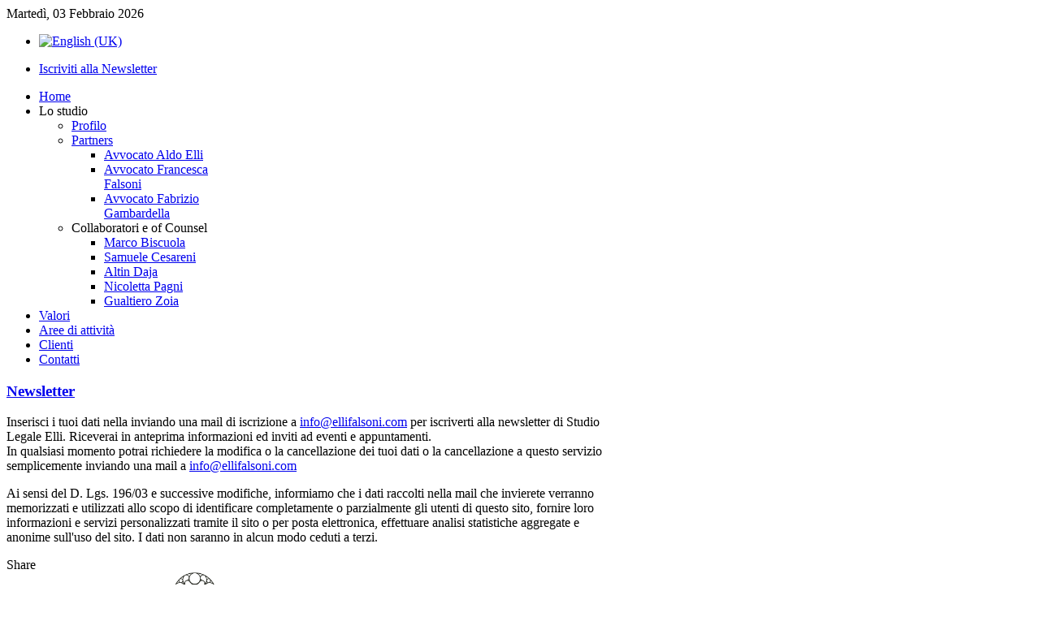

--- FILE ---
content_type: text/html; charset=utf-8
request_url: https://www.ellifalsoni.com/it/iscriviti-alla-newsletter
body_size: 3314
content:
<!DOCTYPE HTML>
<html lang="it-it" dir="ltr">

<head>
<meta charset="utf-8" />
  <base href="https://www.ellifalsoni.com/it/iscriviti-alla-newsletter" />
  <meta name="robots" content="index, follow" />
  <meta name="keywords" content="studio legale elli,studio legale falsoni,studio legale elli falsoni,studio elli,studio falsoni,studio elli falsoni,elli,fasloni,elli falsoni,aldo elli,francesca falsoni,,studi legali,Herzfeld Rubin,avvocato aldo elli,avvocato francesca falsoni,studi legali milano,studi legali roma,assistenza legale,consulenza legale,elli law firm,falsoni law firm,elli falsoni law firm,elli firm,falsoni firm,elli falsoni firm,law firms,aldo elli attorney at law,francesca falsoni attorney at law,law firms in milan,law firms in rome,legal assistance,consulting assistance" />
  <meta name="description" content="Lo Studio Legale Elli Falsoni è uno studio specializzato nella consulenza e nell’assistenza nel settore del diritto dell’impresa." />
  <meta name="generator" content="Joomla! 1.7 - Open Source Content Management" />
  <title>Studio Legale Elli Falsoni - Iscriviti alla Newsletter</title>
  <link href="/templates/yoo_quantum/favicon.ico" rel="shortcut icon" type="image/vnd.microsoft.icon" />
  <link rel="stylesheet" href="/cache/widgetkit/widgetkit-38f98c17.css" type="text/css" />
  <link rel="stylesheet" href="/templates/yoo_quantum/css/base.css" type="text/css" />
  <link rel="stylesheet" href="/templates/yoo_quantum/css/layout.css" type="text/css" />
  <link rel="stylesheet" href="/templates/yoo_quantum/css/menus.css" type="text/css" />
  <link rel="stylesheet" href="/templates/yoo_quantum/css/modules.css" type="text/css" />
  <link rel="stylesheet" href="/templates/yoo_quantum/css/tools.css" type="text/css" />
  <link rel="stylesheet" href="/templates/yoo_quantum/styles/light/css/system.css" type="text/css" />
  <link rel="stylesheet" href="/templates/yoo_quantum/styles/light/css/extensions.css" type="text/css" />
  <link rel="stylesheet" href="/templates/yoo_quantum/css/custom.css" type="text/css" />
  <link rel="stylesheet" href="/templates/yoo_quantum/styles/light/css/color/blue.css" type="text/css" />
  <link rel="stylesheet" href="/templates/yoo_quantum/css/font1/georgia.css" type="text/css" />
  <link rel="stylesheet" href="/templates/yoo_quantum/css/font2/georgia.css" type="text/css" />
  <link rel="stylesheet" href="/templates/yoo_quantum/css/font3/georgia.css" type="text/css" />
  <link rel="stylesheet" href="/templates/yoo_quantum/styles/light/css/style.css" type="text/css" />
  <link rel="stylesheet" href="/templates/yoo_quantum/css/print.css" type="text/css" />
  <link rel="stylesheet" href="/media/mod_languages/css/template.css" type="text/css" />
  <style type="text/css">
.wrapper { width: 740px; }
#maininner { width: 740px; }
#menu .dropdown { width: 250px; }
#menu .columns2 { width: 500px; }
#menu .columns3 { width: 750px; }
#menu .columns4 { width: 1000px; }
  </style>
  <script src="/media/system/js/core.js" type="text/javascript"></script>
  <script src="/media/system/js/mootools-core.js" type="text/javascript"></script>
  <script src="/media/system/js/caption.js" type="text/javascript"></script>
  <script src="/media/widgetkit/js/jquery.js" type="text/javascript"></script>
  <script src="/cache/widgetkit/widgetkit-b1c8834e.js" type="text/javascript"></script>
  <script src="/media/system/js/mootools-more.js" type="text/javascript"></script>
  <script src="/templates/yoo_quantum/warp/js/warp.js" type="text/javascript"></script>
  <script src="/templates/yoo_quantum/warp/js/accordionmenu.js" type="text/javascript"></script>
  <script src="/templates/yoo_quantum/warp/js/dropdownmenu.js" type="text/javascript"></script>
  <script src="/templates/yoo_quantum/js/template.js" type="text/javascript"></script>

</head>

<body id="page" class="page sidebar-a-right sidebar-b-right isblog ">

		
	<div id="block-toolbar"><div>
		
		<div class="wrapper">
		
			<div id="toolbar" class="grid-block">
	
								<div class="float-left">
				
										<time datetime="2026-02-03">Martedì, 03 Febbraio 2026</time>
									
										
				</div>
									
								<div class="float-right"><div class="module  deepest">

			<div class="mod-languages">

	<ul class="lang-inline">
									<li class="">
			<a href="/en/">
							<img src="/media/mod_languages/images/en_us.gif" alt="English (UK)" title="English (UK)" />						</a>
			</li>
				</ul>

</div>
		
</div>
<div class="module  deepest">

			<ul class="menu menu-line">
<li class="level1 item1 active current"><a href="/it/iscriviti-alla-newsletter" class="level1 active current"><span>Iscriviti alla Newsletter</span></a></li></ul>		
</div></div>
								
			</div>
		
		</div>
		
	</div></div>
		
	<div id="block-header">
		
		<div class="wrapper">
		
			<header id="header">
	
				<div id="headerbar" class="grid-block">
				
						
					<a id="logo" href="https://www.ellifalsoni.com">
<div class="custom-logo"></div>
</a>
										
										
				</div>
	
				<div id="menubar"><div><div class="grid-block">
					
										<nav id="menu"><ul class="menu menu-dropdown">
<li class="level1 item1"><a href="/it/" class="level1"><span>Home</span></a></li><li class="level1 item2 parent"><span class="separator level1 parent"><span>Lo studio</span></span>
<div class="dropdown columns1"><div class="dropdown-bg"><div><div class="width100 column"><ul class="level2"><li class="level2 item1"><a href="/it/lo-studio/profilo" class="level2"><span>Profilo</span></a></li><li class="level2 item2 parent"><a href="/it/lo-studio/partners" class="level2 parent"><span>Partners</span></a><ul class="level3"><li class="level3 item1"><a href="/it/lo-studio/partners/aldo-elli" class="level3"><span>Avvocato Aldo Elli</span></a></li><li class="level3 item2"><a href="/it/lo-studio/partners/francesca-falsoni" class="level3"><span>Avvocato Francesca Falsoni</span></a></li><li class="level3 item3"><a href="/it/lo-studio/partners/fabrizio-gambardella" class="level3"><span>Avvocato Fabrizio Gambardella</span></a></li></ul></li><li class="level2 item3 parent"><span class="separator level2 parent"><span>Collaboratori e of Counsel</span></span>
<ul class="level3"><li class="level3 item1"><a href="/it/lo-studio/collaboratori-e-of-counsel/marco-biscuola" class="level3"><span>Marco Biscuola</span></a></li><li class="level3 item2"><a href="/it/lo-studio/collaboratori-e-of-counsel/samuele-cesareni" class="level3"><span>Samuele Cesareni</span></a></li><li class="level3 item3"><a href="/it/lo-studio/collaboratori-e-of-counsel/altin-daja" class="level3"><span>Altin Daja</span></a></li><li class="level3 item4"><a href="/it/lo-studio/collaboratori-e-of-counsel/nicoletta-pagni" class="level3"><span>Nicoletta Pagni</span></a></li><li class="level3 item5"><a href="/it/lo-studio/collaboratori-e-of-counsel/gualtiero-zoia" class="level3"><span>Gualtiero Zoia</span></a></li></ul></li></ul></div></div></div></div></li><li class="level1 item3"><a href="/it/i-valori" class="level1"><span>Valori</span></a></li><li class="level1 item4"><a href="/it/aree-di-attivita" class="level1"><span>Aree di attività</span></a></li><li class="level1 item5"><a href="/it/i-clienti" class="level1"><span>Clienti</span></a></li><li class="level1 item6"><a href="/it/i-contatti" class="level1"><span>Contatti</span></a></li></ul></nav>
						
										
				</div></div></div>
			
							
			</header>
			
		</div>
		
	</div>
	
		
		
		<div id="block-main">
		
		<div id="main" class="wrapper grid-block">
		
			<div id="maininner" class="grid-box">
			
								
								
								
				<section id="content" class="grid-block">
<div id="system-message-container">
</div>

<div id="system">

	
	<article class="item">

				<header>
		
										
									
				
			<h1 class="title">
									<a href="/it/iscriviti-alla-newsletter">Newsletter</a>
							</h1>

			
		</header>
			
		
		<div class="content clearfix">
		<p>Inserisci i tuoi dati nella inviando una mail di iscrizione a 
 <script type='text/javascript'>
 <!--
 var prefix = '&#109;a' + 'i&#108;' + '&#116;o';
 var path = 'hr' + 'ef' + '=';
 var addy7716 = '&#105;nf&#111;' + '&#64;';
 addy7716 = addy7716 + '&#101;ll&#105;f&#97;ls&#111;n&#105;' + '&#46;' + 'c&#111;m?s&#117;bj&#101;ct=Iscr&#105;z&#105;&#111;n&#101;%20&#97;ll&#97;%20N&#101;wsl&#101;tt&#101;r&b&#111;dy=N&#111;m&#101;:%20%0A%0AC&#111;gn&#111;m&#101;:%20%0A%0APr&#111;f&#101;ss&#105;&#111;n&#101;:%20%0A%0AAz&#105;&#101;nd&#97;:%20%0A%0A&#101;M&#97;&#105;l:%20';
 var addy_text7716 = '&#105;nf&#111;' + '&#64;' + '&#101;ll&#105;f&#97;ls&#111;n&#105;' + '&#46;' + 'c&#111;m';
 document.write('<a ' + path + '\'' + prefix + ':' + addy7716 + '\'>');
 document.write(addy_text7716);
 document.write('<\/a>');
 //-->\n </script><script type='text/javascript'>
 <!--
 document.write('<span style=\'display: none;\'>');
 //-->
 </script>This e-mail address is being protected from spambots. You need JavaScript enabled to view it.
 <script type='text/javascript'>
 <!--
 document.write('</');
 document.write('span>');
 //-->
 </script> per iscriverti alla newsletter di Studio Legale Elli. Riceverai in anteprima informazioni ed inviti ad eventi e appuntamenti.<br />In qualsiasi momento potrai richiedere la modifica o la cancellazione dei tuoi dati o la cancellazione a questo servizio semplicemente inviando una mail a 
 <script type='text/javascript'>
 <!--
 var prefix = '&#109;a' + 'i&#108;' + '&#116;o';
 var path = 'hr' + 'ef' + '=';
 var addy1219 = '&#105;nf&#111;' + '&#64;';
 addy1219 = addy1219 + '&#101;ll&#105;f&#97;ls&#111;n&#105;' + '&#46;' + 'c&#111;m?s&#117;bj&#101;ct=D&#105;s&#105;scr&#105;z&#105;&#111;n&#101;%20&#97;ll&#97;%20N&#101;wsl&#101;tt&#101;r';
 var addy_text1219 = '&#105;nf&#111;' + '&#64;' + '&#101;ll&#105;f&#97;ls&#111;n&#105;' + '&#46;' + 'c&#111;m';
 document.write('<a ' + path + '\'' + prefix + ':' + addy1219 + '\'>');
 document.write(addy_text1219);
 document.write('<\/a>');
 //-->\n </script><script type='text/javascript'>
 <!--
 document.write('<span style=\'display: none;\'>');
 //-->
 </script>This e-mail address is being protected from spambots. You need JavaScript enabled to view it.
 <script type='text/javascript'>
 <!--
 document.write('</');
 document.write('span>');
 //-->
 </script></p>
<p>Ai sensi del D. Lgs. 196/03 e successive modifiche, informiamo che i dati raccolti nella mail che invierete verranno memorizzati e utilizzati allo scopo di identificare completamente o parzialmente gli utenti di questo sito, fornire loro informazioni e servizi personalizzati tramite il sito o per posta elettronica, effettuare analisi statistiche aggregate e anonime sull'uso del sito. I dati non saranno in alcun modo ceduti a terzi.</p>  <div class='joomla_add_this'><!-- AddThis Button BEGIN -->
<script type='text/javascript'>
var addthis_product = 'jlp-1.2';
var addthis_config =
{pubid:'Your Profile ID',
ui_hover_direction:0,
data_track_clickback:true,
ui_language:'en',
ui_use_css:true}</script>
<div class='addthis_toolbox addthis_default_style' addthis:url='https://www.ellifalsoni.com/it/iscriviti-alla-newsletter' addthis:title='Newsletter'><a class='addthis_button_google_plusone'></a><a class='addthis_button_email'></a><a class='addthis_button_print'></a><a class='addthis_button_linkedin'></a><a class='addthis_button_expanded'>Share</a></div><script type='text/javascript' src='https://s7.addthis.com/js/250/addthis_widget.js'></script>
<!-- AddThis Button END -->
</div>		</div>

		
			
	</article>

</div></section>
				
				
								<section id="innerbottom" class="grid-block"><div class="grid-box width100 grid-h"><div class="module mod-box deepest">

			
<a target="_blank" href="https://duomo20.it/"><img width="100%" src="/images/elli_img/duomo-20-logo-black-wide.png" alt="" /></a>
		
</div></div></section>
				
			</div>
			
						
			
		</div>
		
	</div>
		
		
		<div id="block-footer">
	
		<div class="wrapper">
			
			<footer id="footer" class="grid-block">
	
								<a id="totop-scroller" href="#page"></a>
								
				
<div>© Studio Legale Elli Falsoni Associazione Professionale</div>
<div>Via Uberto Visconti di Modrone 2, 20122 Milano - Italy<br />Piazza del Duomo 20, 20122 Milano - Italy<br />P.IVA:&nbsp;07963310961 | Email: 
 <script type='text/javascript'>
 <!--
 var prefix = '&#109;a' + 'i&#108;' + '&#116;o';
 var path = 'hr' + 'ef' + '=';
 var addy24038 = '&#105;nf&#111;' + '&#64;';
 addy24038 = addy24038 + '&#101;ll&#105;f&#97;ls&#111;n&#105;' + '&#46;' + 'c&#111;m';
 var addy_text24038 = '&#105;nf&#111;' + '&#64;' + '&#101;ll&#105;f&#97;ls&#111;n&#105;' + '&#46;' + 'c&#111;m';
 document.write('<a ' + path + '\'' + prefix + ':' + addy24038 + '\'>');
 document.write(addy_text24038);
 document.write('<\/a>');
 //-->\n </script><script type='text/javascript'>
 <!--
 document.write('<span style=\'display: none;\'>');
 //-->
 </script>This e-mail address is being protected from spambots. You need JavaScript enabled to view it.
 <script type='text/javascript'>
 <!--
 document.write('</');
 document.write('span>');
 //-->
 </script> | <a href="https://www.iubenda.com/privacy-policy/7798132" target="_blank">Privacy Policy</a></div>
<script type="text/javascript">
var _iub = _iub || [];
_iub.csConfiguration = {"ccpaAppliesToEntireUSA":true,"consentOnContinuedBrowsing":false,"countryDetection":true,"enableCcpa":true,"invalidateConsentWithoutLog":true,"perPurposeConsent":true,"siteId":499655,"cookiePolicyId":7798132,"lang":"it", "banner":{ "acceptButtonDisplay":true,"closeButtonRejects":true,"customizeButtonDisplay":true,"explicitWithdrawal":true,"listPurposes":true,"rejectButtonDisplay":true }};
</script>
<script type="text/javascript" src="//cdn.iubenda.com/cs/ccpa/stub.js"></script>
<script type="text/javascript" src="//cdn.iubenda.com/cs/iubenda_cs.js" charset="UTF-8" async></script>
	
			</footer>
		
		</div>
		
	</div>
		
		
</body>
</html>

--- FILE ---
content_type: application/javascript; charset=utf-8
request_url: https://cs.iubenda.com/cookie-solution/confs/js/7798132.js
body_size: -266
content:
_iub.csRC = { consApiKey: 'ZciB6FSkxgstJoklOCbUPM1ojUhjZJ9V', showBranding: false, publicId: '79cc3baf-6db6-11ee-8bfc-5ad8d8c564c0', floatingGroup: false };
_iub.csEnabled = true;
_iub.csPurposes = [4,3,5,1];
_iub.cpUpd = 1593669345;
_iub.csT = 0.05;
_iub.googleConsentModeV2 = true;
